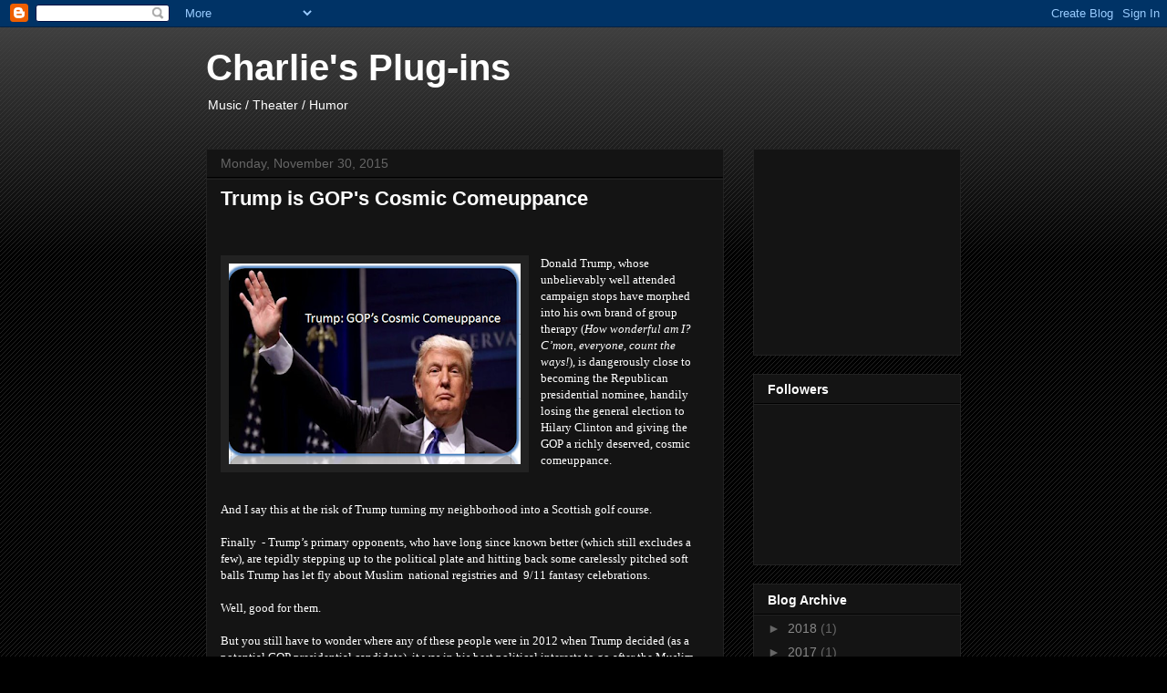

--- FILE ---
content_type: text/html; charset=utf-8
request_url: https://www.google.com/recaptcha/api2/aframe
body_size: 266
content:
<!DOCTYPE HTML><html><head><meta http-equiv="content-type" content="text/html; charset=UTF-8"></head><body><script nonce="CBF-tvFvhKePrEyBwFarpA">/** Anti-fraud and anti-abuse applications only. See google.com/recaptcha */ try{var clients={'sodar':'https://pagead2.googlesyndication.com/pagead/sodar?'};window.addEventListener("message",function(a){try{if(a.source===window.parent){var b=JSON.parse(a.data);var c=clients[b['id']];if(c){var d=document.createElement('img');d.src=c+b['params']+'&rc='+(localStorage.getItem("rc::a")?sessionStorage.getItem("rc::b"):"");window.document.body.appendChild(d);sessionStorage.setItem("rc::e",parseInt(sessionStorage.getItem("rc::e")||0)+1);localStorage.setItem("rc::h",'1769154841081');}}}catch(b){}});window.parent.postMessage("_grecaptcha_ready", "*");}catch(b){}</script></body></html>